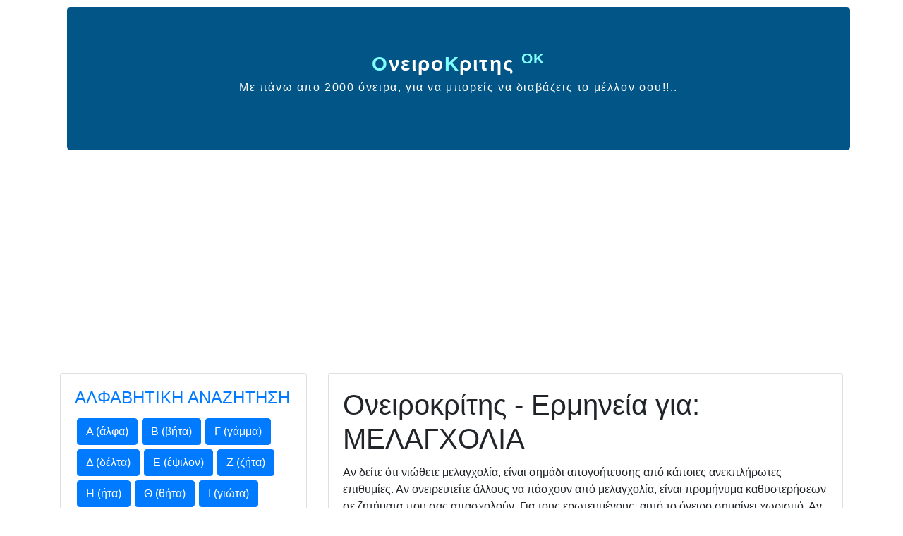

--- FILE ---
content_type: text/html
request_url: https://oneirokritis.gr/oneira/melagxolia.html
body_size: 13585
content:
<!DOCTYPE html>
<html lang="el">
    <head>
        <title>ΟνειροΚρίτης (ΟΚ) - Ερμηνεία Ονείρων | Ονειροκρίτης - Ερμηνεία για: ΜΕΛΑΓΧΟΛΙΑ</title>
        <meta charset="utf-8" />
        <meta name="viewport" content="width=device-width, initial-scale=1, shrink-to-fit=no" />
        <link rel="canonical" href="https://oneirokritis.gr/oneira/melagxolia.html" />
        <link rel="alternate" href="https://oneirokritis.gr/oneira/melagxolia.html" hreflang="el-gr" />
        <meta property="og:title" content="ΟνειροΚρίτης (ΟΚ) | Ονειροκρίτης - Ερμηνεία για: ΜΕΛΑΓΧΟΛΙΑ" />
        <meta property="og:url" content="https://oneirokritis.gr/oneira/melagxolia.html" />
        <meta property="og:type" content="website" />
        <meta property="og:image" content="https://oneirokritis.gr/img/ok.png" />
        <meta property="og:site_name" content="ΟνειροΚρίτης (ΟΚ)" />
        <meta property="og:description" content="ΟνειροΚρίτης (ΟΚ) - Ερμηνεία Ονείρων | Ονειροκρίτης - Ερμηνεία για: ΜΕΛΑΓΧΟΛΙΑ" />
        <meta name="description" content="ΟνειροΚρίτης(ΟΚ) | ΜΕΛΑΓΧΟΛΙΑ | Αν δείτε ότι νιώθετε μελαγχολία, είναι σημάδι απογοήτευσης από κάποιες ανεκπλήρωτες επιθυμίες. Αν ονειρευτείτε άλλους να πάσχ" />
        <meta name="keywords" content=" ΜΕΛΑΓΧΟΛΙΑ, ονειροκρίτης, ερμηνεία ονείρων, oneirokritis gr, ονειροκρίτης online, λεξικό ονείρων, ΟΝΕΙΡΟΚΡΙΤΗΣ, oneirokriths, ονειροκρίτης αλφαβητικά" />

        <script type="application/ld+json">
            {
                "@context": "https://schema.org",
                "@type": "NewsArticle",
                "mainEntityOfPage": {
                    "@type": "WebPage",
                    "@id": "https://oneirokritis.gr/oneira/melagxolia.html"
                },
                "headline": "ΟνειροΚρίτης (ΟΚ) | Ονειροκρίτης - Ερμηνεία για: ΜΕΛΑΓΧΟΛΙΑ",
                "image": ["https://oneirokritis.gr/img/ok.png"],
                "author": {
                    "@type": "Person",
                    "name": "ΟνειροΚρίτης (ΟΚ)"
                },
                "publisher": {
                    "@type": "Organization",
                    "name": "ΟνειροΚρίτης (ΟΚ)",
                    "logo": {
                        "@type": "ImageObject",
                        "url": "https://oneirokritis.gr/img/logo.png"
                    }
                },
                "description": "ΟνειροΚρίτης (ΟΚ) | Ονειροκρίτης - Ερμηνεία για: ΜΕΛΑΓΧΟΛΙΑ | Αν δείτε ότι νιώθετε μελαγχολία, είναι σημάδι απογοήτευσης από κάποιες ανεκπλήρωτες επιθυμίες. Αν ονειρευτείτε άλλους να πάσχουν από μελαγχολία, είναι προμήνυμα"
            }
        </script>

        <!-- CSS -->
        <link
            rel="stylesheet"
            href="https://stackpath.bootstrapcdn.com/bootstrap/4.3.1/css/bootstrap.min.css"
            integrity="sha384-ggOyR0iXCbMQv3Xipma34MD+dH/1fQ784/j6cY/iJTQUOhcWr7x9JvoRxT2MZw1T"
            crossorigin="anonymous"
        />
        <link
            rel="stylesheet"
            href="//use.fontawesome.com/releases/v5.8.2/css/all.css"
            integrity="sha384-oS3vJWv+0UjzBfQzYUhtDYW+Pj2yciDJxpsK1OYPAYjqT085Qq/1cq5FLXAZQ7Ay"
            crossorigin="anonymous"
        />
        <link rel="stylesheet" href="https://oneirokritis.gr/css/style.css" />
        <link rel="shortcut icon" href="https://oneirokritis.gr/favicon.ico?v=4" />

        <link rel="manifest" href="https://oneirokritis.gr/manifest.json" />
        <script src="https://oneirokritis.gr/js/pwa.js"></script>

        
	 
	<!-- Tracking Code for oneirokritis.gr -->
	<script async src="https://www.googletagmanager.com/gtag/js?id=UA-71055156-1"></script>
	<script>
	window.dataLayer = window.dataLayer || [];
	function gtag(){dataLayer.push(arguments);}
	gtag('js', new Date());

	gtag('config', 'UA-71055156-1');
	</script>
	

        <style>
            html {
                position: relative;
                min-height: 100%;
            }
            body {
                margin-bottom: 60px;
            }
            .footer {
                position: absolute;
                bottom: 0;
                width: 100%;
                height: 60px;
                line-height: normal;
                background-color: #025587;
                text-transform: none;
                text-align: center;
                color: #fff;
                letter-spacing: 0.1em;
                text-decoration: none;
                margin: 0;
                font: normal 100% "century gothic", arial, sans-serif;
                padding: 10px;
            }
            .spaceontop20 {
                margin-top: 20px;
            }
            .spaceontop80 {
                margin-top: 80px;
            }
            .spaceonbottom80 {
                margin-bottom: 80px;
            }
            .spaceonbottom120 {
                margin-bottom: 120px;
            }
            .mycards {
                margin-top: 10px;
            }
        </style>
    </head>
    <body>
        
	

        <div class="container">
            <a href="https://oneirokritis.gr">
                <div class="jumbotron welcomeMsg">
                    <h3>
                        <strong>
                            <span class="logo_colour">Ο</span>νειρο<span class="logo_colour">Κ</span>ριτης
                            <sup><span class="logo_colour">ΟΚ</span></sup>
                        </strong>
                    </h3>
                    <p>Με πάνω απο 2000 όνειρα, για να μπορείς να διαβάζεις το μέλλον σου!!..</p>
                </div>
            </a>

            <div class="row">
                <div class="col">
                    <p class="okad">
	<script async src="https://pagead2.googlesyndication.com/pagead/js/adsbygoogle.js?client=ca-pub-1935070440163958"
     crossorigin="anonymous"></script>
	<!-- ok2022responsive -->
	<ins class="adsbygoogle"
		style="display:block"
		data-ad-client="ca-pub-1935070440163958"
		data-ad-slot="3030332954"
		data-ad-format="auto"
		data-full-width-responsive="true"></ins>
	<script>
		(adsbygoogle = window.adsbygoogle || []).push({});
	</script>
	</p>
                </div>
            </div>

            <div class="row">
                <div class="col-md-4 mycards">
                    <div class="card">
                        <div class="card-body">
                            <h4 class="card-title">
                                <a href="https://oneirokritis.gr/anazitisi_alfavitika.html">ΑΛΦΑΒΗΤΙΚΗ ΑΝΑΖΗΤΗΣΗ</a>
                            </h4>
                            <p class="card-text"><a href="https://oneirokritis.gr/alphabet/alfa.html" class="btn btn-primary spacious">Α (άλφα)</a><a href="https://oneirokritis.gr/alphabet/bhta.html" class="btn btn-primary spacious">Β (βήτα)</a><a href="https://oneirokritis.gr/alphabet/gamma.html" class="btn btn-primary spacious">Γ (γάμμα)</a><a href="https://oneirokritis.gr/alphabet/delta.html" class="btn btn-primary spacious">Δ (δέλτα)</a><a href="https://oneirokritis.gr/alphabet/epsilon.html" class="btn btn-primary spacious">Ε (έψιλον)</a><a href="https://oneirokritis.gr/alphabet/zeta.html" class="btn btn-primary spacious">Ζ (ζήτα)</a><a href="https://oneirokritis.gr/alphabet/eta.html" class="btn btn-primary spacious">Η (ήτα)</a><a href="https://oneirokritis.gr/alphabet/theta.html" class="btn btn-primary spacious">Θ (θήτα)</a><a href="https://oneirokritis.gr/alphabet/giota.html" class="btn btn-primary spacious">Ι (γιώτα)</a><a href="https://oneirokritis.gr/alphabet/kapa.html" class="btn btn-primary spacious">Κ (κάπα)</a><a href="https://oneirokritis.gr/alphabet/lambda.html" class="btn btn-primary spacious">Λ (λάμδα)</a><a href="https://oneirokritis.gr/alphabet/mi.html" class="btn btn-primary spacious">Μ (μι)</a><a href="https://oneirokritis.gr/alphabet/ni.html" class="btn btn-primary spacious">Ν (νι)</a><a href="https://oneirokritis.gr/alphabet/ksi.html" class="btn btn-primary spacious">Ξ (ξι)</a><a href="https://oneirokritis.gr/alphabet/omikron.html" class="btn btn-primary spacious">Ο (όμικρον)</a><a href="https://oneirokritis.gr/alphabet/pi.html" class="btn btn-primary spacious">Π (πι)</a><a href="https://oneirokritis.gr/alphabet/ro.html" class="btn btn-primary spacious">Ρ (ρο)</a><a href="https://oneirokritis.gr/alphabet/sigma.html" class="btn btn-primary spacious">Σ (σίγμα)</a><a href="https://oneirokritis.gr/alphabet/taf.html" class="btn btn-primary spacious">Τ (ταφ)</a><a href="https://oneirokritis.gr/alphabet/ipsilon.html" class="btn btn-primary spacious">Υ (ύψιλον)</a><a href="https://oneirokritis.gr/alphabet/fi.html" class="btn btn-primary spacious">Φ (φι)</a><a href="https://oneirokritis.gr/alphabet/xi.html" class="btn btn-primary spacious">Χ (χι)</a><a href="https://oneirokritis.gr/alphabet/psi.html" class="btn btn-primary spacious">Ψ (ψι)</a><a href="https://oneirokritis.gr/alphabet/omega.html" class="btn btn-primary spacious">Ω (ωμέγα)</a></p>
                        </div>
                    </div>
                </div>
                <div class="col-md-8 mycards">
                    <div class="card">
                        <div class="card-body">
                            <h1 class="card-title">Ονειροκρίτης - Ερμηνεία για: ΜΕΛΑΓΧΟΛΙΑ</h1>
                            <p class="card-text">Αν δείτε ότι νιώθετε μελαγχολία, είναι σημάδι απογοήτευσης από κάποιες ανεκπλήρωτες επιθυμίες. Αν ονειρευτείτε άλλους να πάσχουν από μελαγχολία, είναι προμήνυμα καθυστερήσεων σε ζητήματα που σας απασχολούν. Για τους ερωτευμένους, αυτό το όνειρο σημαίνει χωρισμό. Αν είστε <a href="https://oneirokritis.gr/oneira/andras.html">ΑΝΔΡΑΣ</a> και δείτε <a href="https://oneirokritis.gr/oneira/gunaika.html">ΓΥΝΑΙΚΑ</a> ή γυναίκες μελαγχολικές, αυτό σημαίνει πως κάποια <a href="https://oneirokritis.gr/oneira/gunaika.html">ΓΥΝΑΙΚΑ</a> σας παίζει άσχημο <a href="https://oneirokritis.gr/oneira/paixnidi.html">ΠΑΙΧΝΙΔΙ</a> και θα πρέπει να προσέξετε.</p>
                        </div>
                        <div class="card-footer">Ενημερώθηκε τις τελευταίες 24 ώρες - <a href="https://oneirokritis.gr">ΑΡΧΙΚΗ</a></div>
                    </div>

                    <div class="text-center spacious">
                        <div class="text-center addthis_inline_share_toolbox"></div>
                        <a href="https://play.google.com/store/apps/details?id=rama.apps.oneirokritis" target="_blank"
                            ><img
                                alt="Get it on Google Play"
                                title="Get it on Google Play"
                                src="https://play.google.com/intl/en_us/badges/images/generic/en_badge_web_generic.png"
                                height="80"
                        /></a>
                    </div>
                </div>
            </div>
        </div>

        
	 
	<!-- Optional JavaScript -->
	<!-- jQuery first, then Popper.js, then Bootstrap JS -->
	<script src="//code.jquery.com/jquery-3.3.1.min.js" integrity="sha384-tsQFqpEReu7ZLhBV2VZlAu7zcOV+rXbYlF2cqB8txI/8aZajjp4Bqd+V6D5IgvKT" crossorigin="anonymous"></script>
	<script src="//cdnjs.cloudflare.com/ajax/libs/popper.js/1.14.7/umd/popper.min.js" integrity="sha384-UO2eT0CpHqdSJQ6hJty5KVphtPhzWj9WO1clHTMGa3JDZwrnQq4sF86dIHNDz0W1" crossorigin="anonymous"></script>
	<script src="//stackpath.bootstrapcdn.com/bootstrap/4.3.1/js/bootstrap.min.js" integrity="sha384-JjSmVgyd0p3pXB1rRibZUAYoIIy6OrQ6VrjIEaFf/nJGzIxFDsf4x0xIM+B07jRM" crossorigin="anonymous"></script>
	 
	

        <script>
            "use strict";

            // GLOBAL SETTINGS
            var main_endpoint = "https://api.oneirokritis.gr/v1";
            var dbg = "false" == "true";
            var errorMsg =
                "Παρουσιάστηκε σφάλμα στην ανάκτηση του περιεχομένου. Αν το πρόβλημα συνεχίζεται, παρακαλώ επικοινωνήστε με την ομάδα διαχείρισης.";

            // PAGE SPECIFIC SETTINGS
            $(document).ready(function () {
                // FILL IN DATE AT FOOTER
                var curDate = new Date();
                var curYear = curDate.getFullYear();
                $("#currentYear").html(curYear);

                ///////////////////////
                // PAGE-SPECIFIC CALLS
                ///////////////////////
            });
        </script>

        
	
    </body>
</html>


--- FILE ---
content_type: text/html; charset=utf-8
request_url: https://www.google.com/recaptcha/api2/aframe
body_size: 267
content:
<!DOCTYPE HTML><html><head><meta http-equiv="content-type" content="text/html; charset=UTF-8"></head><body><script nonce="wR01xI5cm-8tmGxkpL9C2Q">/** Anti-fraud and anti-abuse applications only. See google.com/recaptcha */ try{var clients={'sodar':'https://pagead2.googlesyndication.com/pagead/sodar?'};window.addEventListener("message",function(a){try{if(a.source===window.parent){var b=JSON.parse(a.data);var c=clients[b['id']];if(c){var d=document.createElement('img');d.src=c+b['params']+'&rc='+(localStorage.getItem("rc::a")?sessionStorage.getItem("rc::b"):"");window.document.body.appendChild(d);sessionStorage.setItem("rc::e",parseInt(sessionStorage.getItem("rc::e")||0)+1);localStorage.setItem("rc::h",'1769816105489');}}}catch(b){}});window.parent.postMessage("_grecaptcha_ready", "*");}catch(b){}</script></body></html>

--- FILE ---
content_type: text/css
request_url: https://oneirokritis.gr/css/style.css
body_size: 842
content:
html, body {
    max-width: 100%;
    overflow-x: hidden;
}
body {
    margin-bottom: 60px;
}
.center-block {
    display: block;
    margin-left: auto;
    margin-right: auto;
}
#main{
    margin: 10px; /*0px 10px 0px 0px;*/
    padding: 0px; /* 10px 0px 0px; */
}
#searchstatus{
    padding: 3px; /* 3px 3px 3px; */
    background-color:#DEF0D8;
}
#similar{
    background-color: #DDEFF8;
}
#searchphoto{
    margin: 0px 0px 10px 0px;
}
.jumbotron{
    background-color: #D9EDF7; /*#006CB0*/ 
}
.logo_colour{ 
    color: #80FFFF;
}
.welcomeMsg {
    /*position: absolute;
    bottom: 0;*/
    width: 100%;
    background: #025587;
    text-transform: none;
    text-align: center;
    color: #FFF;
    letter-spacing: 0.1em;
    text-decoration: none; 	
    margin: 10px; 
    font: normal 100% 'century gothic', arial, sans-serif;
}
.searchresults{
    margin: 10px;
    padding: 10px;
}
.spacious{
    margin: 3px;
}
.extraspacious{
    margin: 30px;
}